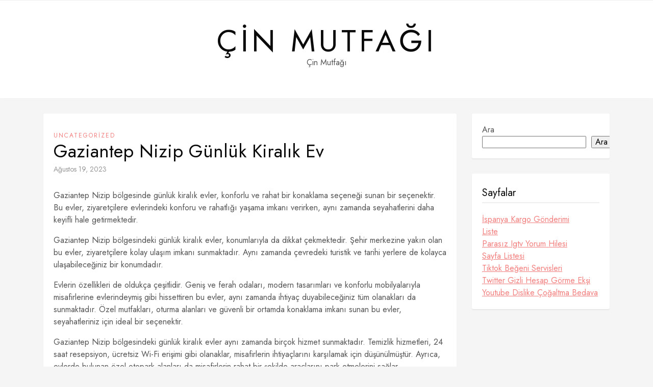

--- FILE ---
content_type: text/html; charset=UTF-8
request_url: https://cinmutfagi.com.tr/gaziantep-nizip-gunluk-kiralik-ev/
body_size: 12445
content:
<!DOCTYPE HTML>
<html lang="tr">
<head>
    <meta charset="UTF-8"/>
	<meta http-equiv="X-UA-Compatible" content="IE=edge"/>
	<meta name="viewport" content="width=device-width, initial-scale=1"/>
    <title>Gaziantep Nizip Günlük Kiralık Ev &#8211; Çin Mutfağı</title>
<meta name='robots' content='max-image-preview:large' />
<link rel='dns-prefetch' href='//fonts.googleapis.com' />
<link rel="alternate" type="application/rss+xml" title="Çin Mutfağı &raquo; akışı" href="https://cinmutfagi.com.tr/feed/" />
<link rel="alternate" type="application/rss+xml" title="Çin Mutfağı &raquo; yorum akışı" href="https://cinmutfagi.com.tr/comments/feed/" />
<link rel="alternate" title="oEmbed (JSON)" type="application/json+oembed" href="https://cinmutfagi.com.tr/wp-json/oembed/1.0/embed?url=https%3A%2F%2Fcinmutfagi.com.tr%2Fgaziantep-nizip-gunluk-kiralik-ev%2F" />
<link rel="alternate" title="oEmbed (XML)" type="text/xml+oembed" href="https://cinmutfagi.com.tr/wp-json/oembed/1.0/embed?url=https%3A%2F%2Fcinmutfagi.com.tr%2Fgaziantep-nizip-gunluk-kiralik-ev%2F&#038;format=xml" />
<style id='wp-img-auto-sizes-contain-inline-css'>
img:is([sizes=auto i],[sizes^="auto," i]){contain-intrinsic-size:3000px 1500px}
/*# sourceURL=wp-img-auto-sizes-contain-inline-css */
</style>
<style id='wp-emoji-styles-inline-css'>

	img.wp-smiley, img.emoji {
		display: inline !important;
		border: none !important;
		box-shadow: none !important;
		height: 1em !important;
		width: 1em !important;
		margin: 0 0.07em !important;
		vertical-align: -0.1em !important;
		background: none !important;
		padding: 0 !important;
	}
/*# sourceURL=wp-emoji-styles-inline-css */
</style>
<style id='wp-block-library-inline-css'>
:root{--wp-block-synced-color:#7a00df;--wp-block-synced-color--rgb:122,0,223;--wp-bound-block-color:var(--wp-block-synced-color);--wp-editor-canvas-background:#ddd;--wp-admin-theme-color:#007cba;--wp-admin-theme-color--rgb:0,124,186;--wp-admin-theme-color-darker-10:#006ba1;--wp-admin-theme-color-darker-10--rgb:0,107,160.5;--wp-admin-theme-color-darker-20:#005a87;--wp-admin-theme-color-darker-20--rgb:0,90,135;--wp-admin-border-width-focus:2px}@media (min-resolution:192dpi){:root{--wp-admin-border-width-focus:1.5px}}.wp-element-button{cursor:pointer}:root .has-very-light-gray-background-color{background-color:#eee}:root .has-very-dark-gray-background-color{background-color:#313131}:root .has-very-light-gray-color{color:#eee}:root .has-very-dark-gray-color{color:#313131}:root .has-vivid-green-cyan-to-vivid-cyan-blue-gradient-background{background:linear-gradient(135deg,#00d084,#0693e3)}:root .has-purple-crush-gradient-background{background:linear-gradient(135deg,#34e2e4,#4721fb 50%,#ab1dfe)}:root .has-hazy-dawn-gradient-background{background:linear-gradient(135deg,#faaca8,#dad0ec)}:root .has-subdued-olive-gradient-background{background:linear-gradient(135deg,#fafae1,#67a671)}:root .has-atomic-cream-gradient-background{background:linear-gradient(135deg,#fdd79a,#004a59)}:root .has-nightshade-gradient-background{background:linear-gradient(135deg,#330968,#31cdcf)}:root .has-midnight-gradient-background{background:linear-gradient(135deg,#020381,#2874fc)}:root{--wp--preset--font-size--normal:16px;--wp--preset--font-size--huge:42px}.has-regular-font-size{font-size:1em}.has-larger-font-size{font-size:2.625em}.has-normal-font-size{font-size:var(--wp--preset--font-size--normal)}.has-huge-font-size{font-size:var(--wp--preset--font-size--huge)}.has-text-align-center{text-align:center}.has-text-align-left{text-align:left}.has-text-align-right{text-align:right}.has-fit-text{white-space:nowrap!important}#end-resizable-editor-section{display:none}.aligncenter{clear:both}.items-justified-left{justify-content:flex-start}.items-justified-center{justify-content:center}.items-justified-right{justify-content:flex-end}.items-justified-space-between{justify-content:space-between}.screen-reader-text{border:0;clip-path:inset(50%);height:1px;margin:-1px;overflow:hidden;padding:0;position:absolute;width:1px;word-wrap:normal!important}.screen-reader-text:focus{background-color:#ddd;clip-path:none;color:#444;display:block;font-size:1em;height:auto;left:5px;line-height:normal;padding:15px 23px 14px;text-decoration:none;top:5px;width:auto;z-index:100000}html :where(.has-border-color){border-style:solid}html :where([style*=border-top-color]){border-top-style:solid}html :where([style*=border-right-color]){border-right-style:solid}html :where([style*=border-bottom-color]){border-bottom-style:solid}html :where([style*=border-left-color]){border-left-style:solid}html :where([style*=border-width]){border-style:solid}html :where([style*=border-top-width]){border-top-style:solid}html :where([style*=border-right-width]){border-right-style:solid}html :where([style*=border-bottom-width]){border-bottom-style:solid}html :where([style*=border-left-width]){border-left-style:solid}html :where(img[class*=wp-image-]){height:auto;max-width:100%}:where(figure){margin:0 0 1em}html :where(.is-position-sticky){--wp-admin--admin-bar--position-offset:var(--wp-admin--admin-bar--height,0px)}@media screen and (max-width:600px){html :where(.is-position-sticky){--wp-admin--admin-bar--position-offset:0px}}

/*# sourceURL=wp-block-library-inline-css */
</style><style id='wp-block-search-inline-css'>
.wp-block-search__button{margin-left:10px;word-break:normal}.wp-block-search__button.has-icon{line-height:0}.wp-block-search__button svg{height:1.25em;min-height:24px;min-width:24px;width:1.25em;fill:currentColor;vertical-align:text-bottom}:where(.wp-block-search__button){border:1px solid #ccc;padding:6px 10px}.wp-block-search__inside-wrapper{display:flex;flex:auto;flex-wrap:nowrap;max-width:100%}.wp-block-search__label{width:100%}.wp-block-search.wp-block-search__button-only .wp-block-search__button{box-sizing:border-box;display:flex;flex-shrink:0;justify-content:center;margin-left:0;max-width:100%}.wp-block-search.wp-block-search__button-only .wp-block-search__inside-wrapper{min-width:0!important;transition-property:width}.wp-block-search.wp-block-search__button-only .wp-block-search__input{flex-basis:100%;transition-duration:.3s}.wp-block-search.wp-block-search__button-only.wp-block-search__searchfield-hidden,.wp-block-search.wp-block-search__button-only.wp-block-search__searchfield-hidden .wp-block-search__inside-wrapper{overflow:hidden}.wp-block-search.wp-block-search__button-only.wp-block-search__searchfield-hidden .wp-block-search__input{border-left-width:0!important;border-right-width:0!important;flex-basis:0;flex-grow:0;margin:0;min-width:0!important;padding-left:0!important;padding-right:0!important;width:0!important}:where(.wp-block-search__input){appearance:none;border:1px solid #949494;flex-grow:1;font-family:inherit;font-size:inherit;font-style:inherit;font-weight:inherit;letter-spacing:inherit;line-height:inherit;margin-left:0;margin-right:0;min-width:3rem;padding:8px;text-decoration:unset!important;text-transform:inherit}:where(.wp-block-search__button-inside .wp-block-search__inside-wrapper){background-color:#fff;border:1px solid #949494;box-sizing:border-box;padding:4px}:where(.wp-block-search__button-inside .wp-block-search__inside-wrapper) .wp-block-search__input{border:none;border-radius:0;padding:0 4px}:where(.wp-block-search__button-inside .wp-block-search__inside-wrapper) .wp-block-search__input:focus{outline:none}:where(.wp-block-search__button-inside .wp-block-search__inside-wrapper) :where(.wp-block-search__button){padding:4px 8px}.wp-block-search.aligncenter .wp-block-search__inside-wrapper{margin:auto}.wp-block[data-align=right] .wp-block-search.wp-block-search__button-only .wp-block-search__inside-wrapper{float:right}
/*# sourceURL=https://cinmutfagi.com.tr/wp-includes/blocks/search/style.min.css */
</style>
<style id='global-styles-inline-css'>
:root{--wp--preset--aspect-ratio--square: 1;--wp--preset--aspect-ratio--4-3: 4/3;--wp--preset--aspect-ratio--3-4: 3/4;--wp--preset--aspect-ratio--3-2: 3/2;--wp--preset--aspect-ratio--2-3: 2/3;--wp--preset--aspect-ratio--16-9: 16/9;--wp--preset--aspect-ratio--9-16: 9/16;--wp--preset--color--black: #000000;--wp--preset--color--cyan-bluish-gray: #abb8c3;--wp--preset--color--white: #ffffff;--wp--preset--color--pale-pink: #f78da7;--wp--preset--color--vivid-red: #cf2e2e;--wp--preset--color--luminous-vivid-orange: #ff6900;--wp--preset--color--luminous-vivid-amber: #fcb900;--wp--preset--color--light-green-cyan: #7bdcb5;--wp--preset--color--vivid-green-cyan: #00d084;--wp--preset--color--pale-cyan-blue: #8ed1fc;--wp--preset--color--vivid-cyan-blue: #0693e3;--wp--preset--color--vivid-purple: #9b51e0;--wp--preset--gradient--vivid-cyan-blue-to-vivid-purple: linear-gradient(135deg,rgb(6,147,227) 0%,rgb(155,81,224) 100%);--wp--preset--gradient--light-green-cyan-to-vivid-green-cyan: linear-gradient(135deg,rgb(122,220,180) 0%,rgb(0,208,130) 100%);--wp--preset--gradient--luminous-vivid-amber-to-luminous-vivid-orange: linear-gradient(135deg,rgb(252,185,0) 0%,rgb(255,105,0) 100%);--wp--preset--gradient--luminous-vivid-orange-to-vivid-red: linear-gradient(135deg,rgb(255,105,0) 0%,rgb(207,46,46) 100%);--wp--preset--gradient--very-light-gray-to-cyan-bluish-gray: linear-gradient(135deg,rgb(238,238,238) 0%,rgb(169,184,195) 100%);--wp--preset--gradient--cool-to-warm-spectrum: linear-gradient(135deg,rgb(74,234,220) 0%,rgb(151,120,209) 20%,rgb(207,42,186) 40%,rgb(238,44,130) 60%,rgb(251,105,98) 80%,rgb(254,248,76) 100%);--wp--preset--gradient--blush-light-purple: linear-gradient(135deg,rgb(255,206,236) 0%,rgb(152,150,240) 100%);--wp--preset--gradient--blush-bordeaux: linear-gradient(135deg,rgb(254,205,165) 0%,rgb(254,45,45) 50%,rgb(107,0,62) 100%);--wp--preset--gradient--luminous-dusk: linear-gradient(135deg,rgb(255,203,112) 0%,rgb(199,81,192) 50%,rgb(65,88,208) 100%);--wp--preset--gradient--pale-ocean: linear-gradient(135deg,rgb(255,245,203) 0%,rgb(182,227,212) 50%,rgb(51,167,181) 100%);--wp--preset--gradient--electric-grass: linear-gradient(135deg,rgb(202,248,128) 0%,rgb(113,206,126) 100%);--wp--preset--gradient--midnight: linear-gradient(135deg,rgb(2,3,129) 0%,rgb(40,116,252) 100%);--wp--preset--font-size--small: 13px;--wp--preset--font-size--medium: 20px;--wp--preset--font-size--large: 36px;--wp--preset--font-size--x-large: 42px;--wp--preset--spacing--20: 0.44rem;--wp--preset--spacing--30: 0.67rem;--wp--preset--spacing--40: 1rem;--wp--preset--spacing--50: 1.5rem;--wp--preset--spacing--60: 2.25rem;--wp--preset--spacing--70: 3.38rem;--wp--preset--spacing--80: 5.06rem;--wp--preset--shadow--natural: 6px 6px 9px rgba(0, 0, 0, 0.2);--wp--preset--shadow--deep: 12px 12px 50px rgba(0, 0, 0, 0.4);--wp--preset--shadow--sharp: 6px 6px 0px rgba(0, 0, 0, 0.2);--wp--preset--shadow--outlined: 6px 6px 0px -3px rgb(255, 255, 255), 6px 6px rgb(0, 0, 0);--wp--preset--shadow--crisp: 6px 6px 0px rgb(0, 0, 0);}:where(.is-layout-flex){gap: 0.5em;}:where(.is-layout-grid){gap: 0.5em;}body .is-layout-flex{display: flex;}.is-layout-flex{flex-wrap: wrap;align-items: center;}.is-layout-flex > :is(*, div){margin: 0;}body .is-layout-grid{display: grid;}.is-layout-grid > :is(*, div){margin: 0;}:where(.wp-block-columns.is-layout-flex){gap: 2em;}:where(.wp-block-columns.is-layout-grid){gap: 2em;}:where(.wp-block-post-template.is-layout-flex){gap: 1.25em;}:where(.wp-block-post-template.is-layout-grid){gap: 1.25em;}.has-black-color{color: var(--wp--preset--color--black) !important;}.has-cyan-bluish-gray-color{color: var(--wp--preset--color--cyan-bluish-gray) !important;}.has-white-color{color: var(--wp--preset--color--white) !important;}.has-pale-pink-color{color: var(--wp--preset--color--pale-pink) !important;}.has-vivid-red-color{color: var(--wp--preset--color--vivid-red) !important;}.has-luminous-vivid-orange-color{color: var(--wp--preset--color--luminous-vivid-orange) !important;}.has-luminous-vivid-amber-color{color: var(--wp--preset--color--luminous-vivid-amber) !important;}.has-light-green-cyan-color{color: var(--wp--preset--color--light-green-cyan) !important;}.has-vivid-green-cyan-color{color: var(--wp--preset--color--vivid-green-cyan) !important;}.has-pale-cyan-blue-color{color: var(--wp--preset--color--pale-cyan-blue) !important;}.has-vivid-cyan-blue-color{color: var(--wp--preset--color--vivid-cyan-blue) !important;}.has-vivid-purple-color{color: var(--wp--preset--color--vivid-purple) !important;}.has-black-background-color{background-color: var(--wp--preset--color--black) !important;}.has-cyan-bluish-gray-background-color{background-color: var(--wp--preset--color--cyan-bluish-gray) !important;}.has-white-background-color{background-color: var(--wp--preset--color--white) !important;}.has-pale-pink-background-color{background-color: var(--wp--preset--color--pale-pink) !important;}.has-vivid-red-background-color{background-color: var(--wp--preset--color--vivid-red) !important;}.has-luminous-vivid-orange-background-color{background-color: var(--wp--preset--color--luminous-vivid-orange) !important;}.has-luminous-vivid-amber-background-color{background-color: var(--wp--preset--color--luminous-vivid-amber) !important;}.has-light-green-cyan-background-color{background-color: var(--wp--preset--color--light-green-cyan) !important;}.has-vivid-green-cyan-background-color{background-color: var(--wp--preset--color--vivid-green-cyan) !important;}.has-pale-cyan-blue-background-color{background-color: var(--wp--preset--color--pale-cyan-blue) !important;}.has-vivid-cyan-blue-background-color{background-color: var(--wp--preset--color--vivid-cyan-blue) !important;}.has-vivid-purple-background-color{background-color: var(--wp--preset--color--vivid-purple) !important;}.has-black-border-color{border-color: var(--wp--preset--color--black) !important;}.has-cyan-bluish-gray-border-color{border-color: var(--wp--preset--color--cyan-bluish-gray) !important;}.has-white-border-color{border-color: var(--wp--preset--color--white) !important;}.has-pale-pink-border-color{border-color: var(--wp--preset--color--pale-pink) !important;}.has-vivid-red-border-color{border-color: var(--wp--preset--color--vivid-red) !important;}.has-luminous-vivid-orange-border-color{border-color: var(--wp--preset--color--luminous-vivid-orange) !important;}.has-luminous-vivid-amber-border-color{border-color: var(--wp--preset--color--luminous-vivid-amber) !important;}.has-light-green-cyan-border-color{border-color: var(--wp--preset--color--light-green-cyan) !important;}.has-vivid-green-cyan-border-color{border-color: var(--wp--preset--color--vivid-green-cyan) !important;}.has-pale-cyan-blue-border-color{border-color: var(--wp--preset--color--pale-cyan-blue) !important;}.has-vivid-cyan-blue-border-color{border-color: var(--wp--preset--color--vivid-cyan-blue) !important;}.has-vivid-purple-border-color{border-color: var(--wp--preset--color--vivid-purple) !important;}.has-vivid-cyan-blue-to-vivid-purple-gradient-background{background: var(--wp--preset--gradient--vivid-cyan-blue-to-vivid-purple) !important;}.has-light-green-cyan-to-vivid-green-cyan-gradient-background{background: var(--wp--preset--gradient--light-green-cyan-to-vivid-green-cyan) !important;}.has-luminous-vivid-amber-to-luminous-vivid-orange-gradient-background{background: var(--wp--preset--gradient--luminous-vivid-amber-to-luminous-vivid-orange) !important;}.has-luminous-vivid-orange-to-vivid-red-gradient-background{background: var(--wp--preset--gradient--luminous-vivid-orange-to-vivid-red) !important;}.has-very-light-gray-to-cyan-bluish-gray-gradient-background{background: var(--wp--preset--gradient--very-light-gray-to-cyan-bluish-gray) !important;}.has-cool-to-warm-spectrum-gradient-background{background: var(--wp--preset--gradient--cool-to-warm-spectrum) !important;}.has-blush-light-purple-gradient-background{background: var(--wp--preset--gradient--blush-light-purple) !important;}.has-blush-bordeaux-gradient-background{background: var(--wp--preset--gradient--blush-bordeaux) !important;}.has-luminous-dusk-gradient-background{background: var(--wp--preset--gradient--luminous-dusk) !important;}.has-pale-ocean-gradient-background{background: var(--wp--preset--gradient--pale-ocean) !important;}.has-electric-grass-gradient-background{background: var(--wp--preset--gradient--electric-grass) !important;}.has-midnight-gradient-background{background: var(--wp--preset--gradient--midnight) !important;}.has-small-font-size{font-size: var(--wp--preset--font-size--small) !important;}.has-medium-font-size{font-size: var(--wp--preset--font-size--medium) !important;}.has-large-font-size{font-size: var(--wp--preset--font-size--large) !important;}.has-x-large-font-size{font-size: var(--wp--preset--font-size--x-large) !important;}
/*# sourceURL=global-styles-inline-css */
</style>

<style id='classic-theme-styles-inline-css'>
/*! This file is auto-generated */
.wp-block-button__link{color:#fff;background-color:#32373c;border-radius:9999px;box-shadow:none;text-decoration:none;padding:calc(.667em + 2px) calc(1.333em + 2px);font-size:1.125em}.wp-block-file__button{background:#32373c;color:#fff;text-decoration:none}
/*# sourceURL=/wp-includes/css/classic-themes.min.css */
</style>
<link rel='stylesheet' id='sarahlist-google-fonts-css' href='//fonts.googleapis.com/css?family=Lora%3A400%2C400i%7CJost%3A400%2C400i%2C700%2C700i&#038;subset=latin%2Clatin-ext&#038;display=swap' media='all' />
<link rel='stylesheet' id='select2-css' href='https://cinmutfagi.com.tr/wp-content/themes/sarahlist/libs/select2/css/select2.min.css?ver=6.9' media='all' />
<link rel='stylesheet' id='fontawesome-css' href='https://cinmutfagi.com.tr/wp-content/themes/sarahlist/libs/font-awesome/css/all.min.css?ver=6.9' media='all' />
<link rel='stylesheet' id='sarahlist-style-css' href='https://cinmutfagi.com.tr/wp-content/themes/sarahlist/style.css?ver=770' media='all' />
<link rel='stylesheet' id='sarahlist-theme-css' href='https://cinmutfagi.com.tr/wp-content/themes/sarahlist/assets/css/theme.css?ver=8831' media='all' />
<script src="https://cinmutfagi.com.tr/wp-includes/js/jquery/jquery.min.js?ver=3.7.1" id="jquery-core-js" type="0b0b04d5baa2ba07bc332a99-text/javascript"></script>
<script src="https://cinmutfagi.com.tr/wp-includes/js/jquery/jquery-migrate.min.js?ver=3.4.1" id="jquery-migrate-js" type="0b0b04d5baa2ba07bc332a99-text/javascript"></script>
<script src="https://cinmutfagi.com.tr/wp-content/themes/sarahlist/libs/select2/js/select2.min.js?ver=6.9" id="select2-js" type="0b0b04d5baa2ba07bc332a99-text/javascript"></script>
<link rel="https://api.w.org/" href="https://cinmutfagi.com.tr/wp-json/" /><link rel="alternate" title="JSON" type="application/json" href="https://cinmutfagi.com.tr/wp-json/wp/v2/posts/35" /><link rel="canonical" href="https://cinmutfagi.com.tr/gaziantep-nizip-gunluk-kiralik-ev/" />
<link rel='shortlink' href='https://cinmutfagi.com.tr/?p=35' />
</head>
<body class="wp-singular post-template-default single single-post postid-35 single-format-standard wp-embed-responsive wp-theme-sarahlist has-sidebar">
        <a class="screen-reader-text skip-link" href="#content">Skip to content</a>
    <div id="wrapper">
        <header class="site-header">
            <nav class="site-navigation">
                <div class="container">
                    <div class="primary-menu-wrapper ">
                                        </div>
                </div>
            </nav>
            <div class="container">
                                <div class="site-branding">
                                                                                            			<p class="site-title"><a href="https://cinmutfagi.com.tr/">Çin Mutfağı</a></p>
                    		                                                    		<p class="site-description">Çin Mutfağı</p>
                        	                                                            </div>
            </div>
        </header>
        <div id="content" class="container">
            <div class="site-content">
    <div class="main-content">
                <article id="post-35" class="sarahlist-box post-35 post type-post status-publish format-standard hentry category-uncategorized">
                <div class="post-format post-thumbnails">
                                </div>
                <div class="post-details">
                                        <div class="post-cats"><a href="https://cinmutfagi.com.tr/category/uncategorized/" rel="category tag">Uncategorized</a></div>
                    <h1 class="entry-title">Gaziantep Nizip Günlük Kiralık Ev</h1><div class="entry-meta">
            <a class="post-date" href="https://cinmutfagi.com.tr/2023/08/19/">Ağustos 19, 2023</a></div>
                    <div class="entry-content">
                    <p>Gaziantep Nizip bölgesinde günlük kiralık evler, konforlu ve rahat bir konaklama seçeneği sunan bir seçenektir. Bu evler, ziyaretçilere evlerindeki konforu ve rahatlığı yaşama imkanı verirken, aynı zamanda seyahatlerini daha keyifli hale getirmektedir.</p>
<p>Gaziantep Nizip bölgesindeki günlük kiralık evler, konumlarıyla da dikkat çekmektedir. Şehir merkezine yakın olan bu evler, ziyaretçilere kolay ulaşım imkanı sunmaktadır. Aynı zamanda çevredeki turistik ve tarihi yerlere de kolayca ulaşabileceğiniz bir konumdadır.</p>
<p>Evlerin özellikleri de oldukça çeşitlidir. Geniş ve ferah odaları, modern tasarımları ve konforlu mobilyalarıyla misafirlerine evlerindeymiş gibi hissettiren bu evler, aynı zamanda ihtiyaç duyabileceğiniz tüm olanakları da sunmaktadır. Özel mutfakları, oturma alanları ve güvenli bir ortamda konaklama imkanı sunan bu evler, seyahatleriniz için ideal bir seçenektir.</p>
<p>Gaziantep Nizip bölgesindeki günlük kiralık evler aynı zamanda birçok hizmet sunmaktadır. Temizlik hizmetleri, 24 saat resepsiyon, ücretsiz Wi-Fi erişimi gibi olanaklar, misafirlerin ihtiyaçlarını karşılamak için düşünülmüştür. Ayrıca, evlerde bulunan özel otopark alanları da misafirlerin rahat bir şekilde araçlarını park etmelerini sağlar.</p>
<p>Gaziantep Nizip bölgesindeki günlük kiralık evler, seyahatlerinizde konforlu ve rahat bir konaklama imkanı sunan ideal bir seçenektir. Konumları, özellikleri ve sunduğu hizmetlerle misafirlerin beklentilerini karşılamak için tasarlanmıştır. Siz de seyahatlerinizde evinizin rahatlığını aratmayacak bir konaklama deneyimi yaşamak isterseniz, Gaziantep Nizip bölgesindeki günlük kiralık evleri tercih edebilirsiniz.</p>
<h2>Konum</h2>
<p>Gaziantep Nizip bölgesindeki günlük kiralık evler, şehir merkezine yakın konumuyla dikkat çekmektedir. Bu evler, şehrin kalabalığından uzakta, sakin ve huzurlu bir çevrede yer almaktadır. Doğayla iç içe olan bu konum, misafirlere dinlendirici bir konaklama deneyimi sunmaktadır.</p>
<p>Bunun yanı sıra, Gaziantep Nizip bölgesindeki günlük kiralık evler, çevresindeki turistik ve tarihi yerlere de kolay erişim imkanı sağlamaktadır. Bölgede yer alan tarihi kentler, müzeler ve doğal güzellikler, konaklayanlara keşfedilecek birçok yer sunmaktadır. Misafirler, tarihi zenginlikleriyle ünlü Gaziantep şehir merkezine de kısa bir mesafede bulunmaktadır.</p>
<p>Gaziantep Nizip bölgesindeki günlük kiralık evlerin konumu, hem doğa severler hem de tarih meraklıları için ideal bir seçenek sunmaktadır. Şehir merkezine yakınlığı ve çevresindeki turistik yerlere kolay erişim imkanıyla, konaklama deneyimini daha da keyifli hale getirmektedir.</p>
<h2>Ev Özellikleri</h2>
<p>Gaziantep Nizip bölgesindeki günlük kiralık evler, konforlu ve rahat bir konaklama deneyimi sunmak için birçok özellik ve imkan sunmaktadır. Bu evler, misafirlerin ihtiyaçlarını karşılamak ve konaklamalarını unutulmaz kılmak için özenle tasarlanmıştır.</p>
<p>Bu günlük kiralık evlerde genellikle 1 ila 3 yatak odası bulunmaktadır. Odalar geniş ve ferah olup, modern mobilyalarla döşenmiştir. Konforlu yataklar, temiz çarşaflar ve yastıklar, misafirlerin rahat bir uyku çekmesini sağlar. Ayrıca, evlerde genellikle oturma odası, mutfak ve banyo gibi alanlar da bulunmaktadır.</p>
<p>Bu evlerde konaklayan misafirler, evdeki tüm eşyaları kullanma imkanına sahiptir. Tam donanımlı mutfaklar, misafirlerin kendi yemeklerini hazırlayabileceği bir alan sunar. Ayrıca, evlerde genellikle televizyon, internet erişimi, klima, çamaşır makinesi gibi modern olanaklar da bulunmaktadır. Bu özellikler, misafirlerin konforlu bir konaklama deneyimi yaşamasını sağlar.</p>
<p>Bunun yanı sıra, günlük kiralık evler genellikle temizlik hizmeti sunmaktadır. Misafirler, konaklama süresi boyunca temizlik hizmetinden faydalanabilir ve evlerini tertemiz bulabilirler. Ayrıca, bazı evlerde güvenlik önlemleri de bulunmaktadır, böylece misafirler kendilerini güvende hissedebilirler.</p>
<p>Gaziantep Nizip bölgesindeki günlük kiralık evler, konforlu ve rahat bir konaklama deneyimi sunmanın yanı sıra, misafirlere evlerindeymiş gibi hissettiren bir atmosfer sunar. Modern tasarımları ve özenle seçilmiş dekorasyonlarıyla evler, misafirlerin kendilerini özel hissetmelerini sağlar.</p>
<h3>Oda Düzenlemeleri</h3>
<p>Oda düzenlemeleri, Gaziantep Nizip bölgesindeki günlük kiralık evlerin konforlu ve şık bir şekilde tasarlanmış iç mekanlarıyla dikkat çekmektedir. Bu evler, konukların ihtiyaçlarına uygun olarak düzenlenmiş odalara sahiptir.</p>
<p>Her odada, rahat bir konaklama deneyimi için gerekli olan tüm mobilyalar bulunmaktadır. Yatak odalarında geniş ve rahat yataklar, şifonyerler ve dolaplar yer almaktadır. Misafirlerin eşyalarını düzenli bir şekilde saklamaları için yeterli depolama alanı sağlanmıştır.</p>
<p>Ayrıca, oturma odaları da konforlu bir şekilde düzenlenmiştir. Rahat koltuklar ve kanepeler, dinlenmek ve keyifli vakit geçirmek için ideal bir ortam sunmaktadır. Ayrıca, televizyon ve kablosuz internet gibi modern olanaklar da mevcuttur.</p>
<p>Günlük kiralık evlerin mutfakları da tam donanımlıdır. Misafirler, kendi yemeklerini hazırlayabilecekleri mutfak eşyaları ve beyaz eşyalara sahiptir. Ayrıca, yemek masası ve sandalyeleri de bulunmaktadır, böylece konuklar rahatça yemeklerini yiyebilirler.</p>
<p>Gaziantep Nizip bölgesindeki günlük kiralık evler, konukların rahat ve konforlu bir konaklama deneyimi yaşamaları için özenle tasarlanmış oda düzenlemeleri ve mobilyalarıyla öne çıkmaktadır.</p>
<h4>Konfor ve Rahatlık</h4>
<p>Gaziantep Nizip bölgesindeki günlük kiralık evler, konfor ve rahatlık sağlayan birçok özellik sunmaktadır. Bu evler, misafirlerine evlerindeki konforu yaşatmak amacıyla özenle tasarlanmıştır.</p>
<p>Bunlardan biri, geniş ve rahat yatak odalarıdır. Yatak odaları, rahat bir uyku deneyimi sunacak şekilde düzenlenmiştir. Kaliteli yataklar ve temiz çarşaflar, misafirlerin dinlenmesini sağlar. Ayrıca, odalarda geniş dolaplar ve çekmeceler bulunur, böylece misafirlerin eşyalarını düzenli bir şekilde saklamaları mümkün olur.</p>
<p>Günlük kiralık evlerde ayrıca, konforlu oturma odaları bulunmaktadır. Bu oturma odaları, rahat koltuklar ve şık dekorasyon ile dikkat çeker. Misafirler, burada dinlenip televizyon izleyebilir veya sevdikleriyle keyifli vakit geçirebilir. Ayrıca, odalarda klima veya merkezi ısıtma gibi iklimlendirme sistemleri bulunur, böylece her mevsimde ideal bir sıcaklık sağlanır.</p>
<p>Günlük kiralık evlerde misafirlerin ihtiyaçlarını karşılamak için birçok olanak sunulmaktadır. Örneğin, tam donanımlı mutfaklar, misafirlerin kendi yemeklerini hazırlamalarına olanak tanır. Böylece, evde kalmak isteyen misafirler pratik bir şekilde yemeklerini yapabilirler. Ayrıca, evlerde çamaşır makinesi, ütü gibi temel ev eşyaları da bulunur, böylece misafirlerin günlük ihtiyaçları karşılanır.</p>
<p>Gaziantep Nizip bölgesindeki günlük kiralık evler, konfor ve rahatlık sağlayan özellikleriyle misafirlerine evlerindeki konforu yaşatmayı hedefler. Geniş ve rahat yatak odaları, konforlu oturma odaları ve birçok olanak sunan mutfaklar, misafirlerin rahat bir konaklama deneyimi yaşamasını sağlar. Bu evlerde konaklayan misafirler, kendilerini evlerinde hissedecekleri bir atmosferde konaklama imkanı bulurlar.</p>
<h4>Modern Tasarım</h4>
<p><strong>Gaziantep Nizip bölgesindeki günlük kiralık evler, modern tasarımları ve dekorasyonlarıyla dikkat çekiyor. </strong></p>
<p>Bu evler, çağdaş ve şık bir atmosfer sunan modern bir tarzda dekore edilmiştir. İç mekanlarda kullanılan mobilyalar, renkler ve aksesuarlar, konuklara rahatlık ve şıklık sunmak için özenle seçilmiştir. </p>
<p>Genellikle ferah ve aydınlık bir atmosfere sahip olan bu evler, minimalist bir yaklaşımla tasarlanmıştır. Temiz çizgilere sahip mobilyalar, modern ve zarif bir görünüm yaratırken, nötr renk paleti ve doğal malzemeler kullanılarak sıcak bir atmosfer oluşturulmuştur. </p>
<p>Modern tasarımlı günlük kiralık evler, konuklara konforlu bir konaklama deneyimi sunmanın yanı sıra estetik açıdan da göz alıcıdır. İyi düşünülmüş dekorasyon detayları, evin her köşesinde hissedilir ve konuklara rahat ve huzurlu bir ortam sunar. </p>
<p>Bunun yanı sıra, modern tasarımlı evler genellikle son teknolojiye sahip ekipmanlarla donatılmıştır. Akıllı ev sistemleri, yüksek hızlı internet erişimi, düz ekran televizyonlar ve diğer modern olanaklar, konukların ihtiyaçlarını karşılamak için mevcuttur. </p>
<p>Gaziantep Nizip bölgesindeki modern tasarımlı günlük kiralık evler, konuklara hem şık bir konaklama imkanı sunar hem de modern yaşamın sunduğu olanakları sağlar. Bu evlerde konaklayanlar, rahat bir şekilde dinlenebilir, keyifli vakit geçirebilir ve unutulmaz bir konaklama deneyimi yaşayabilirler. </p>
<h3>Hizmetler</h3>
<p>Gaziantep Nizip bölgesindeki günlük kiralık evler, konuklarına birçok hizmet ve olanak sunmaktadır. Konforlu ve rahat bir konaklama deneyimi için bir dizi hizmet sağlanmaktadır.</p>
<p>Bu günlük kiralık evler genellikle temizlik hizmeti sunmaktadır. Konuklar, temiz ve düzenli bir ortamda konaklama imkanı bulurlar. Ayrıca, evler genellikle temel mutfak eşyaları ve ekipmanları ile donatılmıştır. Böylece konuklar, kendi yemeklerini hazırlayabilir ve evlerinde rahat bir şekilde vakit geçirebilirler.</p>
<p>Bazı günlük kiralık evlerde ücretsiz Wi-Fi erişimi sağlanmaktadır. Bu, konukların internete bağlanarak işlerini halledebilmesi veya sevdikleriyle iletişim kurabilmesi için büyük bir avantajdır. Ayrıca, televizyon ve uydu yayını gibi eğlence olanakları da sunulmaktadır.</p>
<p>Günlük kiralık evlerin bazılarında bahçe veya teras gibi açık alanlar da bulunmaktadır. Bu alanlar, konukların güneşin tadını çıkarması veya dinlenmesi için idealdir. Ayrıca, bazı evlerde otopark imkanı da sunulmaktadır.</p>
<p>Bunların yanı sıra, günlük kiralık evler genellikle konukların konforu ve ihtiyaçları düşünülerek tasarlanmıştır. Konuklar, evlerin konforlu yataklarında rahat bir uyku çekebilir ve evin sıcak suyuyla rahat bir duş alabilirler.</p>
<p>Genel olarak, Gaziantep Nizip bölgesindeki günlük kiralık evler, konuklarına evlerindeki konforu ve rahatlığı sunmanın yanı sıra çeşitli hizmetler ve olanaklar da sağlamaktadır. Bu evlerde konaklayanlar, ihtiyaçlarına uygun bir şekilde hizmet alarak keyifli bir konaklama deneyimi yaşayabilirler.</p>
<h2>Rezervasyon ve Fiyatlar</h2>
<p>Gaziantep Nizip bölgesindeki günlük kiralık evler, konforlu ve rahat bir konaklama deneyimi sunmaktadır. Bu evlerde konaklamak isteyen misafirler için rezervasyon süreci oldukça kolaydır. Rezervasyon yapmak için öncelikle tercih edilen evin müsaitlik durumu kontrol edilmelidir. Ardından, rezervasyon yapmak isteyen kişi ile ev sahibi iletişime geçerek rezervasyon detayları hakkında bilgi alabilir.</p>
<p>Günlük kiralık evlerin fiyatları, evin büyüklüğüne, konumuna ve özelliklerine bağlı olarak değişiklik göstermektedir. Rezervasyon yapmadan önce, evin günlük kiralama ücreti ve ekstra hizmetler için ödeme detayları hakkında bilgi almak önemlidir. Fiyatlandırma politikaları genellikle ev sahibi tarafından belirlenir ve misafirlerin bütçelerine uygun seçenekler sunulur.</p>
<p>Gaziantep Nizip bölgesindeki günlük kiralık evlerde konaklamak isteyen misafirler, rezervasyon sürecini hızlı ve kolay bir şekilde tamamlayabilirler. Ev sahipleri genellikle çevrimiçi rezervasyon platformları üzerinden rezervasyon taleplerini kabul etmektedir. Bu platformlar üzerinden evin müsaitlik durumu kontrol edilip, rezervasyon talebi oluşturulabilir. Ev sahibi, talebi onayladığında rezervasyon tamamlanmış olur.</p>
<p>Günlük kiralık evlerin fiyatları, genellikle gece başına belirlenir. Ayrıca, bazı ev sahipleri ekstra hizmetler için ek ücret talep edebilirler. Örneğin, temizlik hizmeti veya otopark gibi ekstralar için ek ücretler ödenebilir. Misafirlerin rezervasyon yapmadan önce ev sahibi ile iletişime geçerek tüm bu detayları öğrenmeleri önemlidir.</p>
<h3>Rezervasyon İşlemleri</h3>
<p>Rezervasyon işlemleri, Gaziantep Nizip bölgesindeki günlük kiralık evlerde oldukça kolay ve hızlı bir şekilde gerçekleştirilebilir. İlk adım olarak, tercih ettiğiniz günlük kiralık evin web sitesine veya iletişim bilgilerine ulaşmanız gerekmektedir. Birçok günlük kiralık evin kendi web sitesi bulunmaktadır ve bu siteler üzerinden rezervasyon yapabilirsiniz. Ayrıca, telefon veya e-posta yoluyla da rezervasyon yapma imkanınız vardır.</p>
<p>Rezervasyon yaparken, tarih ve konaklama süresi gibi bilgileri sağlamanız gerekmektedir. İstenilen tarih aralığı ve konaklama süresine göre uygun olan evler size sunulacaktır. Rezervasyon işlemi tamamlandıktan sonra, genellikle bir ön ödeme yapmanız gerekmektedir. Ön ödeme miktarı ve ödeme yöntemleri, günlük kiralık evin politikalarına bağlı olarak değişiklik gösterebilir.</p>
<p>Rezervasyonunuzun onaylanmasıyla birlikte, size rezervasyon onayı ve detayları içeren bir e-posta veya mesaj gönderilecektir. Bu bilgiler arasında evin adresi, anahtar teslimi ve diğer önemli detaylar yer alır. Rezervasyon süreci tamamlandıktan sonra, istediğiniz tarihlerde günlük kiralık evin keyfini çıkarabilirsiniz.</p>
<h3>Fiyatlandırma</h3>
<p>Fiyatlandırma, Gaziantep Nizip bölgesindeki günlük kiralık evlerin belirlenen fiyat politikaları ve çeşitli seçenekler hakkında bilgi vermektedir. Bu evlerde konaklamak isteyenler için farklı fiyat aralıkları ve seçenekler sunulmaktadır. Bu sayede her bütçeye uygun bir seçenek bulmak mümkündür.</p>
<p>Gaziantep Nizip bölgesindeki günlük kiralık evlerin fiyatları, birçok faktöre bağlı olarak değişiklik gösterebilir. Örneğin, evin büyüklüğü, konumu, özellikleri ve sunduğu hizmetler gibi faktörler fiyatlandırmayı etkileyebilir. Ayrıca, konaklama süresi ve sezon gibi faktörler de fiyatları etkileyebilir.</p>
<p>Genellikle, günlük kiralık evlerin fiyatlandırması, konaklama süresine göre belirlenir. Daha kısa süreli konaklamalar için saatlik veya günlük fiyatlar sunulurken, daha uzun süreli konaklamalar için haftalık veya aylık fiyatlar sunulabilir. Bu şekilde, konuklar istedikleri süre boyunca evde kalabilir ve bütçelerine uygun bir seçenek bulabilirler.</p>
<p>Ayrıca, Gaziantep Nizip bölgesindeki günlük kiralık evlerde farklı fiyat seçenekleri de sunulmaktadır. Örneğin, bazı evlerde ekstra hizmetler veya olanaklar sunulduğunda fiyatlar artabilir. Bunun yanı sıra, evlerin konumuna göre de fiyatlar değişiklik gösterebilir. Merkezi bir konumda bulunan evler genellikle daha yüksek fiyatlarla kiralanabilirken, daha uzak veya sessiz bir konumda bulunan evler daha uygun fiyatlarla kiralanabilir.</p>
<p>Bu bilgiler ışığında, Gaziantep Nizip bölgesindeki günlük kiralık evlerin fiyatlandırma politikaları ve seçenekleri çeşitlilik göstermektedir. Konuklar, bütçelerine ve tercihlerine uygun bir seçenek bulmak için farklı fiyat aralıklarını ve seçenekleri değerlendirebilirler.</p>
                    </div>
    
                                    </div>
            </article>
                            <div class="single-post-next-prev sarahlist-box">
                    <a href="https://cinmutfagi.com.tr/erzurum-ispir-gunluk-kiralik-ev/" rel="prev">&laquo; Previous Post</a><a href="https://cinmutfagi.com.tr/tekirdag-malkara-paketleme-is-ilanlari/" rel="next">Next Post &raquo;</a>                </div>
                    <div class="single-related-posts sarahlist-box">
        <h3 class="post-related-title">You May Also Like</h3>
        <div class="sarahlist-related-items">
                                            <article class="post-491 post type-post status-publish format-standard hentry category-uncategorized">
                                        <div class="post-details">
                        <div class="post-cats"><a href="https://cinmutfagi.com.tr/category/uncategorized/" rel="category tag">Uncategorized</a></div>
                        <h4 class="entry-title"><a href="https://cinmutfagi.com.tr/metin2-pvp-serverda-dusmaninizi-cokertme-stratejileri/">Metin2 PVP Serverda Düşmanınızı Çökertme Stratejileri</a></h4><div class="entry-meta">
            <a class="post-date" href="https://cinmutfagi.com.tr/2025/05/08/">Mayıs 8, 2025</a></div>                    </div>
                </article>
                                            <article class="post-295 post type-post status-publish format-standard hentry category-uncategorized">
                                        <div class="post-details">
                        <div class="post-cats"><a href="https://cinmutfagi.com.tr/category/uncategorized/" rel="category tag">Uncategorized</a></div>
                        <h4 class="entry-title"><a href="https://cinmutfagi.com.tr/saltica-likit-energy-ice-gourmet-satis/">Saltica Likit ENERGY ICE Gourmet Satış</a></h4><div class="entry-meta">
            <a class="post-date" href="https://cinmutfagi.com.tr/2024/10/05/">Ekim 5, 2024</a></div>                    </div>
                </article>
                    </div>
    </div>
        </div>
    <aside class="widget-area sidebar">
	 <div id="block-2" class="widget sarahlist-box widget_block widget_search"><form role="search" method="get" action="https://cinmutfagi.com.tr/" class="wp-block-search__button-outside wp-block-search__text-button wp-block-search"    ><label class="wp-block-search__label" for="wp-block-search__input-1" >Ara</label><div class="wp-block-search__inside-wrapper" ><input class="wp-block-search__input" id="wp-block-search__input-1" placeholder="" value="" type="search" name="s" required /><button aria-label="Ara" class="wp-block-search__button wp-element-button" type="submit" >Ara</button></div></form></div><div id="pages-3" class="widget sarahlist-box widget_pages"><h2 class="widget-title">Sayfalar</h2>
			<ul>
				<li class="page_item page-item-9"><a href="https://cinmutfagi.com.tr/ispanya-kargo-gonderimi/">İspanya Kargo Gönderimi</a></li>
<li class="page_item page-item-21"><a href="https://cinmutfagi.com.tr/liste/">Liste</a></li>
<li class="page_item page-item-17"><a href="https://cinmutfagi.com.tr/parasiz-igtv-yorum-hilesi/">Parasız Igtv Yorum Hilesi</a></li>
<li class="page_item page-item-29"><a href="https://cinmutfagi.com.tr/sayfa-listesi/">Sayfa Listesi</a></li>
<li class="page_item page-item-11"><a href="https://cinmutfagi.com.tr/tiktok-begeni-servisleri/">Tiktok Beğeni Servisleri</a></li>
<li class="page_item page-item-13"><a href="https://cinmutfagi.com.tr/twitter-gizli-hesap-gorme-eksi/">Twitter Gizli Hesap Görme Ekşi</a></li>
<li class="page_item page-item-15"><a href="https://cinmutfagi.com.tr/youtube-dislike-cogaltma-bedava/">Youtube Dislike Çoğaltma Bedava</a></li>
			</ul>

			</div></aside>
        </div>
    </div>
    <section class="site-footer sarahlist-box">
        <div class="container">
            <div class="copyright">Your copyright text here !</div>
        </div>
    </section>    
    <script type="speculationrules">
{"prefetch":[{"source":"document","where":{"and":[{"href_matches":"/*"},{"not":{"href_matches":["/wp-*.php","/wp-admin/*","/wp-content/uploads/*","/wp-content/*","/wp-content/plugins/*","/wp-content/themes/sarahlist/*","/*\\?(.+)"]}},{"not":{"selector_matches":"a[rel~=\"nofollow\"]"}},{"not":{"selector_matches":".no-prefetch, .no-prefetch a"}}]},"eagerness":"conservative"}]}
</script>
<script src="https://cinmutfagi.com.tr/wp-content/themes/sarahlist/assets/js/scripts.js?ver=6.9" id="sarahlist-scripts-js" type="0b0b04d5baa2ba07bc332a99-text/javascript"></script>
<script src="https://cinmutfagi.com.tr/wp-includes/js/comment-reply.min.js?ver=6.9" id="comment-reply-js" async data-wp-strategy="async" fetchpriority="low" type="0b0b04d5baa2ba07bc332a99-text/javascript"></script>
<script id="wp-emoji-settings" type="application/json">
{"baseUrl":"https://s.w.org/images/core/emoji/17.0.2/72x72/","ext":".png","svgUrl":"https://s.w.org/images/core/emoji/17.0.2/svg/","svgExt":".svg","source":{"concatemoji":"https://cinmutfagi.com.tr/wp-includes/js/wp-emoji-release.min.js?ver=6.9"}}
</script>
<script type="0b0b04d5baa2ba07bc332a99-module">
/*! This file is auto-generated */
const a=JSON.parse(document.getElementById("wp-emoji-settings").textContent),o=(window._wpemojiSettings=a,"wpEmojiSettingsSupports"),s=["flag","emoji"];function i(e){try{var t={supportTests:e,timestamp:(new Date).valueOf()};sessionStorage.setItem(o,JSON.stringify(t))}catch(e){}}function c(e,t,n){e.clearRect(0,0,e.canvas.width,e.canvas.height),e.fillText(t,0,0);t=new Uint32Array(e.getImageData(0,0,e.canvas.width,e.canvas.height).data);e.clearRect(0,0,e.canvas.width,e.canvas.height),e.fillText(n,0,0);const a=new Uint32Array(e.getImageData(0,0,e.canvas.width,e.canvas.height).data);return t.every((e,t)=>e===a[t])}function p(e,t){e.clearRect(0,0,e.canvas.width,e.canvas.height),e.fillText(t,0,0);var n=e.getImageData(16,16,1,1);for(let e=0;e<n.data.length;e++)if(0!==n.data[e])return!1;return!0}function u(e,t,n,a){switch(t){case"flag":return n(e,"\ud83c\udff3\ufe0f\u200d\u26a7\ufe0f","\ud83c\udff3\ufe0f\u200b\u26a7\ufe0f")?!1:!n(e,"\ud83c\udde8\ud83c\uddf6","\ud83c\udde8\u200b\ud83c\uddf6")&&!n(e,"\ud83c\udff4\udb40\udc67\udb40\udc62\udb40\udc65\udb40\udc6e\udb40\udc67\udb40\udc7f","\ud83c\udff4\u200b\udb40\udc67\u200b\udb40\udc62\u200b\udb40\udc65\u200b\udb40\udc6e\u200b\udb40\udc67\u200b\udb40\udc7f");case"emoji":return!a(e,"\ud83e\u1fac8")}return!1}function f(e,t,n,a){let r;const o=(r="undefined"!=typeof WorkerGlobalScope&&self instanceof WorkerGlobalScope?new OffscreenCanvas(300,150):document.createElement("canvas")).getContext("2d",{willReadFrequently:!0}),s=(o.textBaseline="top",o.font="600 32px Arial",{});return e.forEach(e=>{s[e]=t(o,e,n,a)}),s}function r(e){var t=document.createElement("script");t.src=e,t.defer=!0,document.head.appendChild(t)}a.supports={everything:!0,everythingExceptFlag:!0},new Promise(t=>{let n=function(){try{var e=JSON.parse(sessionStorage.getItem(o));if("object"==typeof e&&"number"==typeof e.timestamp&&(new Date).valueOf()<e.timestamp+604800&&"object"==typeof e.supportTests)return e.supportTests}catch(e){}return null}();if(!n){if("undefined"!=typeof Worker&&"undefined"!=typeof OffscreenCanvas&&"undefined"!=typeof URL&&URL.createObjectURL&&"undefined"!=typeof Blob)try{var e="postMessage("+f.toString()+"("+[JSON.stringify(s),u.toString(),c.toString(),p.toString()].join(",")+"));",a=new Blob([e],{type:"text/javascript"});const r=new Worker(URL.createObjectURL(a),{name:"wpTestEmojiSupports"});return void(r.onmessage=e=>{i(n=e.data),r.terminate(),t(n)})}catch(e){}i(n=f(s,u,c,p))}t(n)}).then(e=>{for(const n in e)a.supports[n]=e[n],a.supports.everything=a.supports.everything&&a.supports[n],"flag"!==n&&(a.supports.everythingExceptFlag=a.supports.everythingExceptFlag&&a.supports[n]);var t;a.supports.everythingExceptFlag=a.supports.everythingExceptFlag&&!a.supports.flag,a.supports.everything||((t=a.source||{}).concatemoji?r(t.concatemoji):t.wpemoji&&t.twemoji&&(r(t.twemoji),r(t.wpemoji)))});
//# sourceURL=https://cinmutfagi.com.tr/wp-includes/js/wp-emoji-loader.min.js
</script>
<div class="Google" style="display:none">
<a href="https://bit.ly/sms-onay" rel="dofollow">SMS onay</a>
<a href="https://anabolicpharma1.com/" rel="dofollow">Anabolic Pharma</a>
<a href="https://www.seokoloji.com/link/" rel="dofollow">link</a>
<a href="https://www.steroidsatinal.online/" title="steroid satın al" rel="dofollow">steroid satın al</a>
<a href="https://www.paravanblog.org/" rel="dofollow">paravan blog</a>
<a href="https://www.smsonay.com/" rel="nofollow">sms onay</a>
<a href="https://www.seokoloji.com/"><strong>seokoloji</strong></a>
<a href="https://yetersozluk.com/"><strong>https://yetersozluk.com/</strong></a>










</div>


<a href="https://sosyaldigital.com/facebook-gonderi-begenisi-satin-al/" title="facebook beğeni satın al"><img  width="125" height="125" border="0" src="https://sosyaldigital.com/upload/logo-206563-1--485427.png.webp" alt="facebook beğeni satın al"></a>


<div class="Google" style="display:none">
<a href="https://tutunsepeti35.com/lucky-strike-4-click-mix-sigara/">Lucky Strike 4 Click Mix</a>
<a href="https://tutunsepeti35.com/karelia-ome-superslim-menthol-sigara/">Karelia Ome Menthol</a>
<a href="https://tutunsepeti34.com/george-karelias-tutun-satin-al/" rel="dofollow">George karelias satın al</a>
<a href="https://www.gastlylikit8.com/" title="Elektronik Sigara Likiti" rel="dofollow">Likit</a>
<a href="https://www.anabolickapinda26.com/" title="steroid satın al" rel="dofollow">steroid satın al</a>

</div>
</div>
<script src="/cdn-cgi/scripts/7d0fa10a/cloudflare-static/rocket-loader.min.js" data-cf-settings="0b0b04d5baa2ba07bc332a99-|49" defer></script><script defer src="https://static.cloudflareinsights.com/beacon.min.js/vcd15cbe7772f49c399c6a5babf22c1241717689176015" integrity="sha512-ZpsOmlRQV6y907TI0dKBHq9Md29nnaEIPlkf84rnaERnq6zvWvPUqr2ft8M1aS28oN72PdrCzSjY4U6VaAw1EQ==" data-cf-beacon='{"version":"2024.11.0","token":"4270cd978ed646709c74031c8a563fec","r":1,"server_timing":{"name":{"cfCacheStatus":true,"cfEdge":true,"cfExtPri":true,"cfL4":true,"cfOrigin":true,"cfSpeedBrain":true},"location_startswith":null}}' crossorigin="anonymous"></script>
</body>
</html>

--- FILE ---
content_type: text/css
request_url: https://cinmutfagi.com.tr/wp-content/themes/sarahlist/assets/css/theme.css?ver=8831
body_size: 3021
content:
:root{
    --text-color: #555;
    --primary-color: #0a0a0a;
    --meta-color: #999;
    --accent-color: #f37e7e;
    --border-color: #eee;
    --body-fonts: Jost, sans-serif;
    --primary-fonts: Jost, sans-serif;
    --post-thumbnail-w: 100%;
    --sidebar-width: 300px;
}
body{
    background: #f5f5f5;
    font-family: var(--body-fonts);
    color: var(--text-color);
    line-height: 1.5;
}
h1, h2, h3, h4, h5, h6 {
	color: var(--primary-color);
	font-weight: 400;
	margin: 0 0 5px;
	word-wrap: break-word;
}
h1 a,h2 a,h3 a,h4 a,h5 a,h6 a{
    color: inherit;
}
a, a:hover, a:active, a:focus{
    color: var(--accent-color);
    display: inline-block;
    transition: 0.36s;
}
p{
    margin: 0 0 1rem;
}
.aligncenter,.alignleft,.alignright {
    display: block;
    padding: 0;
}
.aligncenter {
    float: none;
    margin: .5em auto 1em;
}
.alignright {
    float: right;
    margin: .5em 0 1em 1em;
}
.alignleft {
    float: left;
    margin: .5em 1em 1em 0;
}
.wp-caption {
	text-align: center;
}
figcaption {
	background: var(--border-color);
	padding: 2px 10px;
}
.wp-caption img {
    display: inline;
}
.wp-block-image figcaption {
	margin-bottom: 1em;
	margin-top: 0;
	padding: 5px 10px;
}
.wp-caption p.wp-caption-text {
    margin: 5px 0 0;
    padding: 0;
    text-align: center;
    font-size: 75%;
    font-style: italic;
}
blockquote {
    margin: 0;
}
.wp-block-quote {
	background: var(--border-color);
	padding: 15px;
	margin-bottom: 1rem;
    border-radius: 3px;
}
.wp-block-quote cite {
	color: var(--primary-color);
	font-style: normal;
	text-transform: uppercase;
}
.wp-block-quote cite::before {
	content: "--";
	margin-right: 5px;
	color: var(--accent-color);
}
blockquote p::before {
    content: '\201C';
}
blockquote p::after {
    content: '\201D';
}
blockquote p:last-child{
    margin-bottom: 0;
}
.post-nav-links {
	display: block;
	width: 100%;
}
table {
	border: 1px solid var(--border-color);
	border-collapse: collapse;
	width: 100%;
}
table td {
	border: 1px solid var(--border-color);
	padding: 5px;
}
.sidebar .widget ul{
    list-style: none;
    margin: 0;
    padding: 0;
}
.sidebar .widget ul ul{
    margin-left: 15px;
}
.sarahlist-box, .comments-area, .comment-respond{
    border-radius: 3px;
	box-shadow: 0 2px 2px rgba(0,0,0,0.06);
	background: #fff;
	padding: 20px;
    margin-bottom: 30px;
}
#cancel-comment-reply-link {
	margin-left: 10px;
}
.select2-container--classic .select2-dropdown--below {
	border-top: 1px solid;
}
.select2-container--classic.select2-container--open .select2-dropdown {
	border-color: var(--border-color);
}
.select2-results__option {
	border-top: 1px solid var(--border-color);
}
.entry-content:after,
.entry-content:before{
    content:"";
    display: table;
    clear: both;
}
.entry-content{
    margin-top: 30px;
}
/* Site header */
.site-navigation {
	border-bottom: 1px solid var(--border-color);
}
.site-header {
	position: relative;
	z-index: 100;
	margin-bottom: 30px;
	box-shadow: 0 0px 2px rgba(0,0,0,0.05);
	background: #fff;
}
.primary-menu-wrapper {
	display: flex;
	align-items: center;
	flex-wrap: wrap;
	justify-content: space-between;
	position: relative;
}
.primary-menu, .primary-menu ul {
	margin: 0;
	list-style: none;
	padding: 0;
}
.primary-menu ul {
	visibility: hidden;
	opacity: 0;
    height: 0;
    transition: 0.36s;
}
.primary-menu li {
    position: relative;
}
.primary-menu li:focus-within > ul{
    visibility: visible;
    opacity: 1;
    top: 100%;
    height: auto;
}
.primary-menu li li:focus-within > ul{
    top: -1px;
}
.primary-menu a {
	color: var(--text-color);
	text-decoration: none;
	display: flex;
	align-items: center;
	justify-content: space-between;
}
.primary-menu li a .toggle {
	margin-left: 5px;
	font-size: 12px;
}
.toggle-menu {
	position: relative;
	width: 25px;
	height: 50px;
}
.toggle-menu span {
	width: 100%;
	height: 2px;
	background: var(--primary-color);
	border-radius: 3px;
	transition: all 0.3s linear;
	position: absolute;
	top: 50%;
	transform: translateY(-50%);
	left: 0;
}
.toggle-menu:focus span{
    background: var(--accent-color);
}
.toggle-menu span.line.line-1 {
	top: calc( 50% - 8px );
}
.toggle-menu span.line.line-3 {
	top: calc( 50% + 8px );
}
.toggle-menu.on span.line-1 {
	transform: rotate(-45deg);
	top: 50%;
}
.toggle-menu.on span.line-2 {
	display: none;
}
.toggle-menu.on span.line-3 {
	transform: rotate(45deg);
	top: 50%;
}
/* Social links */
.social-links a {
	margin: 0;
	color: var(--primary-color);
	display: inline-block;
	width: 30px;
	height: 30px;
	border: 1px solid var(--border-color);
	text-align: center;
	line-height: 30px;
	border-radius: 100px;
	font-size: 12px;
}
.social-links a:hover {
	color: var(--primary-color);
	background-color: var(--accent-color);
    border-color: transparent;
}
/* Site branding */
.site-branding {
	padding: 20px 0;
	text-align: center;
}
.site-branding .site-description {
	margin-bottom: 0.5rem;
}
.site-title {
	margin: 0 auto;
	text-align: center;
	font-size: 40px;
	line-height: 1;
	letter-spacing: 6px;
	text-transform: uppercase;
	font-weight: 400;
	color: var(--primary-color);
}
.site-title a {
    color: inherit;
    text-decoration: none;
}
/* Widgets */
.sidebar .widget {
	background: #fff;
	padding: 20px;
	border-radius: 3px;
	box-shadow: 0 2px 2px rgba(0,0,0,0.06);
	margin-bottom: 30px;
	overflow: hidden;
}
.widget .widget-title {
	font-size: 20px;
	margin-bottom: 20px;
	border-bottom: 2px solid var(--border-color);
	position: relative;
}
.widget .searchform .search-input {
	width: 100%;
	border-radius: 3px;
	border: 1px solid var(--border-color);
	background: #f5f5f5;
	padding: 5px;
}
.wp-block-latest-comments {
	padding: 0;
}
.widget_archive select {
    width: 100%;
}
.widget_about_me .about-title {
	font-size: 18px;
	margin: 10px 0 0px;
}
.widget_latest_posts li {
	border-bottom: 1px solid var(--border-color);
	margin-bottom: 15px;
	padding-bottom: 15px;
}
.widget_latest_posts li:last-child {
	margin-bottom: 0;
	border-bottom: none;
    padding-bottom: 0;
}
.widget_latest_posts .post{
    display: flex;
}
.widget_latest_posts .post img {
	height: 90px;
	object-fit: cover;
	border-radius: 100%;
	width: 90px;
}
.widget_latest_posts .post .entry-title {
	font-size: 16px;
	line-height: 24px;
}
.widget_latest_posts .post .post-content{
    width: calc(100% - 100px);
    padding-left: 10px;
}
/* Post */
.sarahlist-blog .post a, .entry-title a, .entry-meta a{
    text-decoration: none;
}
.post.sticky{
    border: 1px solid var(--accent-color);
}
.post .post-thumbnails {
	margin-bottom: 10px;
	text-align: center;
}
.post .post-cats a {
	color: var(--accent-color);
	font-size: 12px;
	letter-spacing: 2px;
	text-transform: uppercase;
    text-decoration: none;
}
.blog-list .post .entry-title {
	font-size: 24px;
    line-height: 30px;
}
.post .entry-meta {
	font-size: 0.875rem;
}
.post .entry-meta, .post .entry-meta a {
	color: var(--meta-color);
	line-height: normal;
}
.post .entry-meta a {
    margin: 0 10px 0 0;
}
.post .entry-excerpt {
	margin: 1rem 0;
}
.sarahlist-pagination {
	margin: 0 0 3rem;
}
.sarahlist-pagination .nav-links {
	display: flex;
	justify-content: center;
}
.sarahlist-pagination .nav-links .page-numbers {
	background: #fff;
	box-shadow: 0 0 2px rgba(0,0,0,0.06);
	border-radius: 3px;
	color: var(--primary-color);
	display: inline-block;
	height: 40px;
	line-height: 40px;
	margin: 0 2px;
	padding: 0;
	text-align: center;
	width: 40px;
	text-decoration: none;
}
.sarahlist-pagination .nav-links .page-numbers:hover, .sarahlist-pagination .nav-links .page-numbers.current {
	background-color: var(--accent-color);
	color: #fff;
}
.search-header h1 {
	margin-bottom: 30px;
}
/* Comment */
.comment-list {
	margin: 0;
	padding: 0;
	list-style: none;
}
.comment-list li {
	border-bottom: 1px solid var(--border-color);
	padding: 15px 0;
}
.comment-author img {
	border-radius: 100%;
}
.comment-body {
	display: flex;
	flex-wrap: wrap;
}
.comment-body .comment-content {
	width: calc(100% - 50px);
	padding-left: 15px;
}
.comment-list #respond, .wp-block-comments #respond, .entry-content #respond {
	margin: 1rem 0;
	background: var(--border-color);
	box-shadow: none;
}
.comment-content-header {
	font-size: 14px;
}
.comment-content-header a {
	text-decoration: none;
}
.reply a {
	background: var(--border-color);
	color: var(--primary-color);
	padding: 0 10px;
	border-radius: 3px;
}
.comment-author {
	width: 50px;
}
.comment-content .author-name {
	font-size: 14px;
	margin: 0;
}
.comment-content .date-comment {
	margin: 10px 0;
}
.comment-content .reply {
	margin: 10px 0;
}
.comment-list ol {
	list-style: none;
	margin: 15px 0 0;
	padding-left: 20px;
	border-top: 1px solid var(--border-color);
}
.comment-list li:last-child {
	border-bottom: none;
	padding-bottom: 0;
}
.comment-list .comment-text p:last-child{
    margin-bottom: 0;
}
.comment-list .comment-text p{
    margin: 0 0 15px;
}
.textarea-form, .input-form {
    width: 100%;
    margin-bottom: 15px;
}
.textarea-form, .input-form {
	width: 100%;
}
.comment-navigation {
	display: flex;
	align-items: center;
	justify-content: space-between;
	margin: 15px 0;
}
/* Single Post */
.single-post-next-prev {
	display: flex;
	align-items: center;
	justify-content: space-between;
	flex-wrap: wrap;
}
.single-post-next-prev a {
	text-decoration: none;
	color: var(--primary-color);
}
.sarahlist-related-items {
	display: grid;
	grid-template-columns: calc(50% - 15px) calc(50% - 15px)auto;
	column-gap: 30px;
}
/* Site footer */
.site-footer {
    margin-bottom: 0;
}
.site-footer .copyright {
	text-align: center;
}
/* Galleries */
.gallery {
	display: flex;
	flex-wrap: wrap;
	margin: 0 -5px;
}
.gallery .gallery-item {
	padding: 0 5px 0;
}
.gallery-columns-1 .gallery-item {
	width: 100%;
}
.gallery-columns-2 .gallery-item {
	width: 50%;
}
.gallery-columns-3 .gallery-item,
.gallery-columns-4 .gallery-item,
.gallery-columns-5 .gallery-item,
.gallery-columns-6 .gallery-item,
.gallery-columns-7 .gallery-item,
.gallery-columns-8 .gallery-item,
.gallery-columns-9 .gallery-item {
	width: 33.33%;
}
/* Responsive */
@media(min-width: 576px){
    .gallery-columns-4 .gallery-item,
    .gallery-columns-5 .gallery-item,
    .gallery-columns-6 .gallery-item,
    .gallery-columns-7 .gallery-item,
    .gallery-columns-8 .gallery-item,
    .gallery-columns-9 .gallery-item {
    	width: 25%;
    }
}
@media(min-width: 768px){
    body.has-sidebar .site-content {
	   display: flex;
    }
    body.has-sidebar .site-content .main-content {
        width: calc( 100% - var(--sidebar-width) );
    }
    body.has-sidebar .site-content .sidebar {
    	width: var(--sidebar-width);
    	padding-left: 30px;
    }
    .gallery-columns-5 .gallery-item,
    .gallery-columns-6 .gallery-item,
    .gallery-columns-7 .gallery-item,
    .gallery-columns-8 .gallery-item,
    .gallery-columns-9 .gallery-item {
    	width: 20%;
    }
}
@media(min-width: 992px){
    :root {
    	--post-thumbnail-w: 300px;
    	--sidebar-width: 300px;
    }
    .site-branding{
        padding: 50px;
    }
    .site-title {
    	font-size: 60px;
    }
    .sarahlist-blog .post.has-post-thumbnail {
    	display: flex;
    	flex-wrap: wrap;
    	align-items: center;
    }
    .sarahlist-blog .post.has-post-thumbnail .post-details {
    	width: calc(100% - var(--post-thumbnail-w));
    	padding-left: 20px;
    }
    .sarahlist-blog .post.has-post-thumbnail .post-thumbnails {
        width: var(--post-thumbnail-w);
        margin: 0;
    }
    .post .post-thumbnails a {
    	position: relative;
    	display: block;
    }
    .post .post-thumbnails a::after {
    	content: "";
    	display: block;
    	padding-top: calc(3 / 4 * 100%);
    }
    .post .post-thumbnails a img {
    	position: absolute;
    	width: 100%;
    	height: 100%;
    	top: 0;
    	left: 0;
    	right: 0;
    	bottom: 0;
    	object-fit: cover;
    }
    .comment-body .comment-author {
    	width: 90px;
    }
    .comment-body .comment-content {
    	width: calc(100% - 90px);
    }
    .comment-content-header {
    	display: flex;
    	align-items: center;
    }
    .comment-content .date-comment {
    	margin: 0 10px;
    }
    .comment-content .reply {
    	margin: 0;
    }
    .gallery-columns-6 .gallery-item{
        width: 16.66%;
    }
    .gallery-columns-7 .gallery-item {
    	width: 14.28%;
    }
    .gallery-columns-8 .gallery-item,
    .gallery-columns-9 .gallery-item {
    	width: 12.5%;
    }
}
@media(min-width: 1200px){
    .toggle-menu {
        display: none;
    }
    .primary-menu {
    	display: flex;
    	align-items: center;
    	justify-content: space-between;
    }
    .primary-menu ul {
    	position: absolute;
    	background: #fff;
    	min-width: 275px;
    	box-shadow: 0px 5px 5px rgba(0,0,0,0.1);
    	top: 130%;
    	left: 0;
    	border-radius: 0 0 3px 3px;
    	border-top: 1px solid var(--accent-color);
    }
    .primary-menu ul ul{
        left: 100%;
    }
    .primary-menu > li {
    	margin-right: 15px;
    }
    .primary-menu > li > a {
    	padding: 20px 0;
    }
    .primary-menu li li a {
    	padding: 10px 0px;
    	border-bottom: 1px solid var(--border-color);
    	display: flex;
    	align-items: center;
    	justify-content: space-between;
    	margin: 0 20px;
    }
    .primary-menu li li a .toggle::before {
    	content: "\f105";
    }
    .primary-menu li li:last-child > a {
    	border-bottom: none;
    }
    .primary-menu li:hover > ul {
        visibility: visible;
        opacity: 1;
        top: 100%;
        height: auto;
    }
    .primary-menu li li:hover > ul {
        top: -1px;
    }
    :root {
    	--post-thumbnail-w: 370px;
    	--sidebar-width: 300px;
    }
    .gallery-columns-8 .gallery-item {
    	width: 12.5%;
    }
    .gallery-columns-9 .gallery-item {
    	width: 11.11%;
    }
}
@media(max-width: 1199.98px){
    .primary-menu {
    	position: absolute;
    	width: 100%;
    	left: 0;
    	background: #fff;
    	top: 130%;
    	padding: 0 20px;
    	box-shadow: 0 3px 3px rgba(0,0,0,0.1);
    	border-radius: 0 0 3px 3px;
    	border-top: 1px solid var(--accent-color);
        opacity: 0;
        visibility: hidden;
        transition: 0.36s;
    }
    .primary-menu.on{
        top: 100%;
        opacity: 1;
        visibility: visible;
    }
    .primary-menu ul {
        margin-left: 20px;
    }
    .primary-menu li a {
    	border-bottom: 1px solid var(--border-color);
    	padding: 10px 0;
    }
    .primary-menu li a .toggle {
    	margin-left: 0;
    	font-size: 12px;
    	width: 20px;
    	justify-content: right;
    	height: 20px;
    	display: flex;
    	align-items: center;
    }
    .primary-menu li:focus-within > a > .toggle::before {
    	content: "\f106";
        color: var(--accent-color);
    }
}


--- FILE ---
content_type: application/javascript
request_url: https://cinmutfagi.com.tr/wp-content/themes/sarahlist/assets/js/scripts.js?ver=6.9
body_size: 509
content:
(function($){
	"use strict";
    var Sarahlist = {
        init: function() {
            this.$this = this;
            this.nav_menu();
            this.search_form_popup();
            $('select').select2({
                theme: 'classic'
            });
        },

        // Nagivation Menu
        nav_menu: function() {
            $('.primary-menu li').each( function() {
                if ( $(this).find('ul').length ) {
                    $(this).find('>a').html( $(this).find('>a').html() + '<i class="toggle fa fa-angle-down"></i>' );
                }
            });

            $('body').on( 'click', '.primary-menu li .toggle', function(e) {
                e.preventDefault();
            });

            $('body').on( 'click', '.site-navigation .toggle-menu', function() {
                $(this).toggleClass('on');
                $('.site-navigation .primary-menu').toggleClass('on');
                $('.site-navigation .primary-menu ul').slideUp(360, function() {
                    $(this).removeAttr('style');
                });
                $('.site-navigation .primary-menu li .toggle').removeClass('on');
            });

            $('body').on('focusin', '.primary-menu li', function() {
                $(this).slideDown();
            });

            $(document).mouseup( function(e) {
                var $menu = $('.site-navigation .primary-menu');
                var $toggleMenu = $('.site-navigation .toggle-menu');
                if ( ( ! $menu.is( e.target ) && $menu.has( e.target ).length === 0 ) && ( ! $toggleMenu.is( e.target ) && $toggleMenu.has( e.target ).length === 0 ) ) {
                    Sarahlist.reset_menu();
                }
            });

            $('.primary-menu').children().last().focusout( function() {
                Sarahlist.reset_menu();
            } );
        },

        reset_menu: function() {
            $('.primary-menu').removeClass('on');
            $('.toggle-menu').removeClass('on');
            $('.primary-menu ul').slideUp(360, function() {
                $(this).removeAttr('style');
            });
        },

        // Search Form Popup
        search_form_popup: function() {
            $( '.search-popup' ).on( 'click', function() {
                if ( $( '.search-form-modal' ).length ) {
                    $( '.search-form-modal' ).addClass('on');
                    setTimeout( function() {
                        $( '.search-form-modal .searchform input' ).focus();
                        Sarahlist.disableScroll();
                    }, 500 );
                }
            } );

            $('.search-form-modal .close-form').on( 'click', function() {
                $( '.search-form-modal' ).removeClass('on');
                Sarahlist.enableScroll();
            } );

            $('.search-form-modal .close-form').focusout( function() {
                $( '.search-form-modal' ).removeClass('on');
            } );
        },

        // Disable Scroll
        disableScroll: function () {
            // Get the current page scroll position
            var scrollTop = window.pageYOffset || document.documentElement.scrollTop;
            var scrollLeft = window.pageXOffset || document.documentElement.scrollLeft;
  
                // if any scroll is attempted,
                // set this to the previous value
                window.onscroll = function() {
                    window.scrollTo(scrollLeft, scrollTop);
                };
        },

        // Enable Scroll
        enableScroll: function () {
            window.onscroll = function() {};
        }
    };
    
    Sarahlist.init();
})(jQuery);
